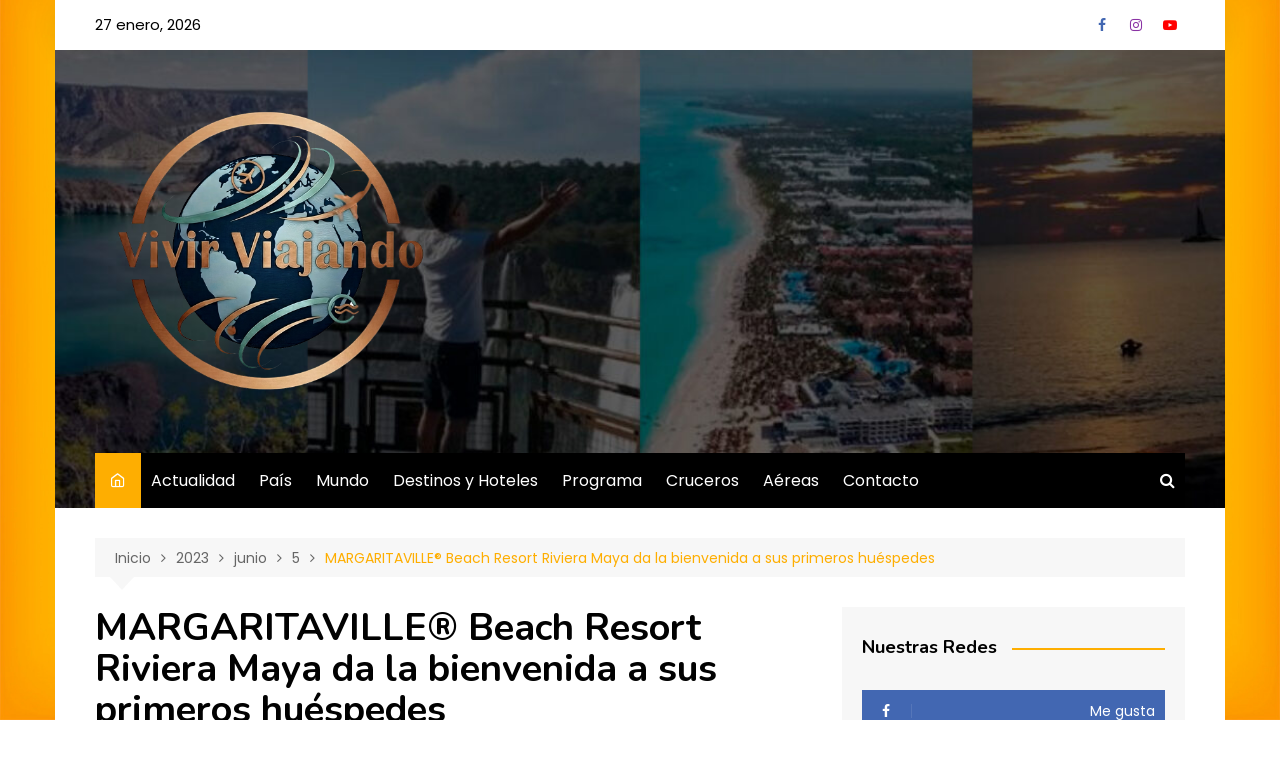

--- FILE ---
content_type: text/html; charset=UTF-8
request_url: https://vivirviajando.com.ar/blog/2023/06/05/margaritaville-beach-resort-riviera-maya-da-la-bienvenida-a-sus-primeros-huespedes/
body_size: 12862
content:
		<!doctype html>
		<html lang="es">
	 	<head>
		<meta charset="UTF-8">
		<meta name="viewport" content="width=device-width, initial-scale=1">
		<link rel="profile" href="http://gmpg.org/xfn/11">
		<title>MARGARITAVILLE® Beach Resort Riviera Maya da la bienvenida a sus primeros huéspedes &#8211; ViVir Viajando</title>
<meta name='robots' content='max-image-preview:large' />
<link rel='dns-prefetch' href='//fonts.googleapis.com' />
<link rel='dns-prefetch' href='//s.w.org' />
<link rel="alternate" type="application/rss+xml" title="ViVir Viajando &raquo; Feed" href="https://vivirviajando.com.ar/feed/" />
<link rel="alternate" type="application/rss+xml" title="ViVir Viajando &raquo; Feed de los comentarios" href="https://vivirviajando.com.ar/comments/feed/" />
<link rel="alternate" type="application/rss+xml" title="ViVir Viajando &raquo; Comentario MARGARITAVILLE® Beach Resort Riviera Maya da la bienvenida a sus primeros huéspedes del feed" href="https://vivirviajando.com.ar/blog/2023/06/05/margaritaville-beach-resort-riviera-maya-da-la-bienvenida-a-sus-primeros-huespedes/feed/" />
<script type="text/javascript">
window._wpemojiSettings = {"baseUrl":"https:\/\/s.w.org\/images\/core\/emoji\/14.0.0\/72x72\/","ext":".png","svgUrl":"https:\/\/s.w.org\/images\/core\/emoji\/14.0.0\/svg\/","svgExt":".svg","source":{"concatemoji":"https:\/\/vivirviajando.com.ar\/wp-includes\/js\/wp-emoji-release.min.js?ver=6.0.2"}};
/*! This file is auto-generated */
!function(e,a,t){var n,r,o,i=a.createElement("canvas"),p=i.getContext&&i.getContext("2d");function s(e,t){var a=String.fromCharCode,e=(p.clearRect(0,0,i.width,i.height),p.fillText(a.apply(this,e),0,0),i.toDataURL());return p.clearRect(0,0,i.width,i.height),p.fillText(a.apply(this,t),0,0),e===i.toDataURL()}function c(e){var t=a.createElement("script");t.src=e,t.defer=t.type="text/javascript",a.getElementsByTagName("head")[0].appendChild(t)}for(o=Array("flag","emoji"),t.supports={everything:!0,everythingExceptFlag:!0},r=0;r<o.length;r++)t.supports[o[r]]=function(e){if(!p||!p.fillText)return!1;switch(p.textBaseline="top",p.font="600 32px Arial",e){case"flag":return s([127987,65039,8205,9895,65039],[127987,65039,8203,9895,65039])?!1:!s([55356,56826,55356,56819],[55356,56826,8203,55356,56819])&&!s([55356,57332,56128,56423,56128,56418,56128,56421,56128,56430,56128,56423,56128,56447],[55356,57332,8203,56128,56423,8203,56128,56418,8203,56128,56421,8203,56128,56430,8203,56128,56423,8203,56128,56447]);case"emoji":return!s([129777,127995,8205,129778,127999],[129777,127995,8203,129778,127999])}return!1}(o[r]),t.supports.everything=t.supports.everything&&t.supports[o[r]],"flag"!==o[r]&&(t.supports.everythingExceptFlag=t.supports.everythingExceptFlag&&t.supports[o[r]]);t.supports.everythingExceptFlag=t.supports.everythingExceptFlag&&!t.supports.flag,t.DOMReady=!1,t.readyCallback=function(){t.DOMReady=!0},t.supports.everything||(n=function(){t.readyCallback()},a.addEventListener?(a.addEventListener("DOMContentLoaded",n,!1),e.addEventListener("load",n,!1)):(e.attachEvent("onload",n),a.attachEvent("onreadystatechange",function(){"complete"===a.readyState&&t.readyCallback()})),(e=t.source||{}).concatemoji?c(e.concatemoji):e.wpemoji&&e.twemoji&&(c(e.twemoji),c(e.wpemoji)))}(window,document,window._wpemojiSettings);
</script>
<style type="text/css">
img.wp-smiley,
img.emoji {
	display: inline !important;
	border: none !important;
	box-shadow: none !important;
	height: 1em !important;
	width: 1em !important;
	margin: 0 0.07em !important;
	vertical-align: -0.1em !important;
	background: none !important;
	padding: 0 !important;
}
</style>
	<link rel='stylesheet' id='wp-block-library-css'  href='https://vivirviajando.com.ar/wp-includes/css/dist/block-library/style.min.css?ver=6.0.2' type='text/css' media='all' />
<style id='wp-block-library-theme-inline-css' type='text/css'>
.wp-block-audio figcaption{color:#555;font-size:13px;text-align:center}.is-dark-theme .wp-block-audio figcaption{color:hsla(0,0%,100%,.65)}.wp-block-code{border:1px solid #ccc;border-radius:4px;font-family:Menlo,Consolas,monaco,monospace;padding:.8em 1em}.wp-block-embed figcaption{color:#555;font-size:13px;text-align:center}.is-dark-theme .wp-block-embed figcaption{color:hsla(0,0%,100%,.65)}.blocks-gallery-caption{color:#555;font-size:13px;text-align:center}.is-dark-theme .blocks-gallery-caption{color:hsla(0,0%,100%,.65)}.wp-block-image figcaption{color:#555;font-size:13px;text-align:center}.is-dark-theme .wp-block-image figcaption{color:hsla(0,0%,100%,.65)}.wp-block-pullquote{border-top:4px solid;border-bottom:4px solid;margin-bottom:1.75em;color:currentColor}.wp-block-pullquote__citation,.wp-block-pullquote cite,.wp-block-pullquote footer{color:currentColor;text-transform:uppercase;font-size:.8125em;font-style:normal}.wp-block-quote{border-left:.25em solid;margin:0 0 1.75em;padding-left:1em}.wp-block-quote cite,.wp-block-quote footer{color:currentColor;font-size:.8125em;position:relative;font-style:normal}.wp-block-quote.has-text-align-right{border-left:none;border-right:.25em solid;padding-left:0;padding-right:1em}.wp-block-quote.has-text-align-center{border:none;padding-left:0}.wp-block-quote.is-large,.wp-block-quote.is-style-large,.wp-block-quote.is-style-plain{border:none}.wp-block-search .wp-block-search__label{font-weight:700}:where(.wp-block-group.has-background){padding:1.25em 2.375em}.wp-block-separator.has-css-opacity{opacity:.4}.wp-block-separator{border:none;border-bottom:2px solid;margin-left:auto;margin-right:auto}.wp-block-separator.has-alpha-channel-opacity{opacity:1}.wp-block-separator:not(.is-style-wide):not(.is-style-dots){width:100px}.wp-block-separator.has-background:not(.is-style-dots){border-bottom:none;height:1px}.wp-block-separator.has-background:not(.is-style-wide):not(.is-style-dots){height:2px}.wp-block-table thead{border-bottom:3px solid}.wp-block-table tfoot{border-top:3px solid}.wp-block-table td,.wp-block-table th{padding:.5em;border:1px solid;word-break:normal}.wp-block-table figcaption{color:#555;font-size:13px;text-align:center}.is-dark-theme .wp-block-table figcaption{color:hsla(0,0%,100%,.65)}.wp-block-video figcaption{color:#555;font-size:13px;text-align:center}.is-dark-theme .wp-block-video figcaption{color:hsla(0,0%,100%,.65)}.wp-block-template-part.has-background{padding:1.25em 2.375em;margin-top:0;margin-bottom:0}
</style>
<style id='global-styles-inline-css' type='text/css'>
body{--wp--preset--color--black: #000000;--wp--preset--color--cyan-bluish-gray: #abb8c3;--wp--preset--color--white: #ffffff;--wp--preset--color--pale-pink: #f78da7;--wp--preset--color--vivid-red: #cf2e2e;--wp--preset--color--luminous-vivid-orange: #ff6900;--wp--preset--color--luminous-vivid-amber: #fcb900;--wp--preset--color--light-green-cyan: #7bdcb5;--wp--preset--color--vivid-green-cyan: #00d084;--wp--preset--color--pale-cyan-blue: #8ed1fc;--wp--preset--color--vivid-cyan-blue: #0693e3;--wp--preset--color--vivid-purple: #9b51e0;--wp--preset--gradient--vivid-cyan-blue-to-vivid-purple: linear-gradient(135deg,rgba(6,147,227,1) 0%,rgb(155,81,224) 100%);--wp--preset--gradient--light-green-cyan-to-vivid-green-cyan: linear-gradient(135deg,rgb(122,220,180) 0%,rgb(0,208,130) 100%);--wp--preset--gradient--luminous-vivid-amber-to-luminous-vivid-orange: linear-gradient(135deg,rgba(252,185,0,1) 0%,rgba(255,105,0,1) 100%);--wp--preset--gradient--luminous-vivid-orange-to-vivid-red: linear-gradient(135deg,rgba(255,105,0,1) 0%,rgb(207,46,46) 100%);--wp--preset--gradient--very-light-gray-to-cyan-bluish-gray: linear-gradient(135deg,rgb(238,238,238) 0%,rgb(169,184,195) 100%);--wp--preset--gradient--cool-to-warm-spectrum: linear-gradient(135deg,rgb(74,234,220) 0%,rgb(151,120,209) 20%,rgb(207,42,186) 40%,rgb(238,44,130) 60%,rgb(251,105,98) 80%,rgb(254,248,76) 100%);--wp--preset--gradient--blush-light-purple: linear-gradient(135deg,rgb(255,206,236) 0%,rgb(152,150,240) 100%);--wp--preset--gradient--blush-bordeaux: linear-gradient(135deg,rgb(254,205,165) 0%,rgb(254,45,45) 50%,rgb(107,0,62) 100%);--wp--preset--gradient--luminous-dusk: linear-gradient(135deg,rgb(255,203,112) 0%,rgb(199,81,192) 50%,rgb(65,88,208) 100%);--wp--preset--gradient--pale-ocean: linear-gradient(135deg,rgb(255,245,203) 0%,rgb(182,227,212) 50%,rgb(51,167,181) 100%);--wp--preset--gradient--electric-grass: linear-gradient(135deg,rgb(202,248,128) 0%,rgb(113,206,126) 100%);--wp--preset--gradient--midnight: linear-gradient(135deg,rgb(2,3,129) 0%,rgb(40,116,252) 100%);--wp--preset--duotone--dark-grayscale: url('#wp-duotone-dark-grayscale');--wp--preset--duotone--grayscale: url('#wp-duotone-grayscale');--wp--preset--duotone--purple-yellow: url('#wp-duotone-purple-yellow');--wp--preset--duotone--blue-red: url('#wp-duotone-blue-red');--wp--preset--duotone--midnight: url('#wp-duotone-midnight');--wp--preset--duotone--magenta-yellow: url('#wp-duotone-magenta-yellow');--wp--preset--duotone--purple-green: url('#wp-duotone-purple-green');--wp--preset--duotone--blue-orange: url('#wp-duotone-blue-orange');--wp--preset--font-size--small: 16px;--wp--preset--font-size--medium: 28px;--wp--preset--font-size--large: 32px;--wp--preset--font-size--x-large: 42px;--wp--preset--font-size--larger: 38px;}.has-black-color{color: var(--wp--preset--color--black) !important;}.has-cyan-bluish-gray-color{color: var(--wp--preset--color--cyan-bluish-gray) !important;}.has-white-color{color: var(--wp--preset--color--white) !important;}.has-pale-pink-color{color: var(--wp--preset--color--pale-pink) !important;}.has-vivid-red-color{color: var(--wp--preset--color--vivid-red) !important;}.has-luminous-vivid-orange-color{color: var(--wp--preset--color--luminous-vivid-orange) !important;}.has-luminous-vivid-amber-color{color: var(--wp--preset--color--luminous-vivid-amber) !important;}.has-light-green-cyan-color{color: var(--wp--preset--color--light-green-cyan) !important;}.has-vivid-green-cyan-color{color: var(--wp--preset--color--vivid-green-cyan) !important;}.has-pale-cyan-blue-color{color: var(--wp--preset--color--pale-cyan-blue) !important;}.has-vivid-cyan-blue-color{color: var(--wp--preset--color--vivid-cyan-blue) !important;}.has-vivid-purple-color{color: var(--wp--preset--color--vivid-purple) !important;}.has-black-background-color{background-color: var(--wp--preset--color--black) !important;}.has-cyan-bluish-gray-background-color{background-color: var(--wp--preset--color--cyan-bluish-gray) !important;}.has-white-background-color{background-color: var(--wp--preset--color--white) !important;}.has-pale-pink-background-color{background-color: var(--wp--preset--color--pale-pink) !important;}.has-vivid-red-background-color{background-color: var(--wp--preset--color--vivid-red) !important;}.has-luminous-vivid-orange-background-color{background-color: var(--wp--preset--color--luminous-vivid-orange) !important;}.has-luminous-vivid-amber-background-color{background-color: var(--wp--preset--color--luminous-vivid-amber) !important;}.has-light-green-cyan-background-color{background-color: var(--wp--preset--color--light-green-cyan) !important;}.has-vivid-green-cyan-background-color{background-color: var(--wp--preset--color--vivid-green-cyan) !important;}.has-pale-cyan-blue-background-color{background-color: var(--wp--preset--color--pale-cyan-blue) !important;}.has-vivid-cyan-blue-background-color{background-color: var(--wp--preset--color--vivid-cyan-blue) !important;}.has-vivid-purple-background-color{background-color: var(--wp--preset--color--vivid-purple) !important;}.has-black-border-color{border-color: var(--wp--preset--color--black) !important;}.has-cyan-bluish-gray-border-color{border-color: var(--wp--preset--color--cyan-bluish-gray) !important;}.has-white-border-color{border-color: var(--wp--preset--color--white) !important;}.has-pale-pink-border-color{border-color: var(--wp--preset--color--pale-pink) !important;}.has-vivid-red-border-color{border-color: var(--wp--preset--color--vivid-red) !important;}.has-luminous-vivid-orange-border-color{border-color: var(--wp--preset--color--luminous-vivid-orange) !important;}.has-luminous-vivid-amber-border-color{border-color: var(--wp--preset--color--luminous-vivid-amber) !important;}.has-light-green-cyan-border-color{border-color: var(--wp--preset--color--light-green-cyan) !important;}.has-vivid-green-cyan-border-color{border-color: var(--wp--preset--color--vivid-green-cyan) !important;}.has-pale-cyan-blue-border-color{border-color: var(--wp--preset--color--pale-cyan-blue) !important;}.has-vivid-cyan-blue-border-color{border-color: var(--wp--preset--color--vivid-cyan-blue) !important;}.has-vivid-purple-border-color{border-color: var(--wp--preset--color--vivid-purple) !important;}.has-vivid-cyan-blue-to-vivid-purple-gradient-background{background: var(--wp--preset--gradient--vivid-cyan-blue-to-vivid-purple) !important;}.has-light-green-cyan-to-vivid-green-cyan-gradient-background{background: var(--wp--preset--gradient--light-green-cyan-to-vivid-green-cyan) !important;}.has-luminous-vivid-amber-to-luminous-vivid-orange-gradient-background{background: var(--wp--preset--gradient--luminous-vivid-amber-to-luminous-vivid-orange) !important;}.has-luminous-vivid-orange-to-vivid-red-gradient-background{background: var(--wp--preset--gradient--luminous-vivid-orange-to-vivid-red) !important;}.has-very-light-gray-to-cyan-bluish-gray-gradient-background{background: var(--wp--preset--gradient--very-light-gray-to-cyan-bluish-gray) !important;}.has-cool-to-warm-spectrum-gradient-background{background: var(--wp--preset--gradient--cool-to-warm-spectrum) !important;}.has-blush-light-purple-gradient-background{background: var(--wp--preset--gradient--blush-light-purple) !important;}.has-blush-bordeaux-gradient-background{background: var(--wp--preset--gradient--blush-bordeaux) !important;}.has-luminous-dusk-gradient-background{background: var(--wp--preset--gradient--luminous-dusk) !important;}.has-pale-ocean-gradient-background{background: var(--wp--preset--gradient--pale-ocean) !important;}.has-electric-grass-gradient-background{background: var(--wp--preset--gradient--electric-grass) !important;}.has-midnight-gradient-background{background: var(--wp--preset--gradient--midnight) !important;}.has-small-font-size{font-size: var(--wp--preset--font-size--small) !important;}.has-medium-font-size{font-size: var(--wp--preset--font-size--medium) !important;}.has-large-font-size{font-size: var(--wp--preset--font-size--large) !important;}.has-x-large-font-size{font-size: var(--wp--preset--font-size--x-large) !important;}
</style>
<link rel='stylesheet' id='tiempo-css'  href='https://vivirviajando.com.ar/wp-content/plugins/tiempo/public/css/tiempo-public.css?ver=1.0.0' type='text/css' media='all' />
<link rel='stylesheet' id='widgetopts-styles-css'  href='https://vivirviajando.com.ar/wp-content/plugins/widget-options/assets/css/widget-options.css' type='text/css' media='all' />
<link rel='stylesheet' id='cream-magazine-style-css'  href='https://vivirviajando.com.ar/wp-content/themes/cream-magazine/style.css?ver=2.0.8' type='text/css' media='all' />
<link rel='stylesheet' id='cream-magazine-fonts-css'  href='https://fonts.googleapis.com/css?family=Nunito%3A400%2C400i%2C600%2C600i%2C700%2C700i%2C800%2C800i%7CPoppins%3A400%2C400i%2C500%2C500i%2C600%2C600i%2C700%2C700i&#038;subset=latin%2Clatin-ext&#038;ver=6.0.2' type='text/css' media='all' />
<link rel='stylesheet' id='cream-magazine-main-css'  href='https://vivirviajando.com.ar/wp-content/themes/cream-magazine/assets/dist/css/main.css?ver=2.0.8' type='text/css' media='all' />
<script type='text/javascript' src='https://vivirviajando.com.ar/wp-content/plugins/shortcode-for-current-date/dist/script.js?ver=6.0.2' id='shortcode-for-current-date-script-js'></script>
<script type='text/javascript' src='https://vivirviajando.com.ar/wp-includes/js/jquery/jquery.min.js?ver=3.6.0' id='jquery-core-js'></script>
<script type='text/javascript' src='https://vivirviajando.com.ar/wp-includes/js/jquery/jquery-migrate.min.js?ver=3.3.2' id='jquery-migrate-js'></script>
<script type='text/javascript' src='https://vivirviajando.com.ar/wp-content/plugins/tiempo/public/js/tiempo-public.js?ver=1.0.0' id='tiempo-js'></script>
<link rel="https://api.w.org/" href="https://vivirviajando.com.ar/wp-json/" /><link rel="alternate" type="application/json" href="https://vivirviajando.com.ar/wp-json/wp/v2/posts/4402" /><link rel="EditURI" type="application/rsd+xml" title="RSD" href="https://vivirviajando.com.ar/xmlrpc.php?rsd" />
<link rel="wlwmanifest" type="application/wlwmanifest+xml" href="https://vivirviajando.com.ar/wp-includes/wlwmanifest.xml" /> 
<meta name="generator" content="WordPress 6.0.2" />
<link rel="canonical" href="https://vivirviajando.com.ar/blog/2023/06/05/margaritaville-beach-resort-riviera-maya-da-la-bienvenida-a-sus-primeros-huespedes/" />
<link rel='shortlink' href='https://vivirviajando.com.ar/?p=4402' />
<link rel="alternate" type="application/json+oembed" href="https://vivirviajando.com.ar/wp-json/oembed/1.0/embed?url=https%3A%2F%2Fvivirviajando.com.ar%2Fblog%2F2023%2F06%2F05%2Fmargaritaville-beach-resort-riviera-maya-da-la-bienvenida-a-sus-primeros-huespedes%2F" />
<link rel="alternate" type="text/xml+oembed" href="https://vivirviajando.com.ar/wp-json/oembed/1.0/embed?url=https%3A%2F%2Fvivirviajando.com.ar%2Fblog%2F2023%2F06%2F05%2Fmargaritaville-beach-resort-riviera-maya-da-la-bienvenida-a-sus-primeros-huespedes%2F&#038;format=xml" />
<!-- Analytics by WP Statistics v13.2.6 - https://wp-statistics.com/ -->
<link rel="pingback" href="https://vivirviajando.com.ar/xmlrpc.php">		<style>
							a:hover {

					text-decoration: none !important;
				}
								button,
				input[type="button"],
				input[type="reset"],
				input[type="submit"],
				.primary-navigation > ul > li.home-btn,
				.cm_header_lay_three .primary-navigation > ul > li.home-btn,
				.news_ticker_wrap .ticker_head,
				#toTop,
				.section-title h2::after,
				.sidebar-widget-area .widget .widget-title h2::after,
				.footer-widget-container .widget .widget-title h2::after,
				#comments div#respond h3#reply-title::after,
				#comments h2.comments-title:after,
				.post_tags a,
				.owl-carousel .owl-nav button.owl-prev, 
				.owl-carousel .owl-nav button.owl-next,
				.cm_author_widget .author-detail-link a,
				.error_foot form input[type="submit"], 
				.widget_search form input[type="submit"],
				.header-search-container input[type="submit"],
				.trending_widget_carousel .owl-dots button.owl-dot,
				.pagination .page-numbers.current,
				.post-navigation .nav-links .nav-previous a, 
				.post-navigation .nav-links .nav-next a,
				#comments form input[type="submit"],
				footer .widget.widget_search form input[type="submit"]:hover,
				.widget_product_search .woocommerce-product-search button[type="submit"],
				.woocommerce ul.products li.product .button,
				.woocommerce .woocommerce-pagination ul.page-numbers li span.current,
				.woocommerce .product div.summary .cart button.single_add_to_cart_button,
				.woocommerce .product div.woocommerce-tabs div.panel #reviews #review_form_wrapper .comment-form p.form-submit .submit,
				.woocommerce .product section.related > h2::after,
				.woocommerce .cart .button:hover, 
				.woocommerce .cart .button:focus, 
				.woocommerce .cart input.button:hover, 
				.woocommerce .cart input.button:focus, 
				.woocommerce #respond input#submit:hover, 
				.woocommerce #respond input#submit:focus, 
				.woocommerce button.button:hover, 
				.woocommerce button.button:focus, 
				.woocommerce input.button:hover, 
				.woocommerce input.button:focus,
				.woocommerce #respond input#submit.alt:hover, 
				.woocommerce a.button.alt:hover, 
				.woocommerce button.button.alt:hover, 
				.woocommerce input.button.alt:hover,
				.woocommerce a.remove:hover,
				.woocommerce-account .woocommerce-MyAccount-navigation ul li.is-active a,
				.woocommerce a.button:hover, 
				.woocommerce a.button:focus,
				.widget_product_tag_cloud .tagcloud a:hover, 
				.widget_product_tag_cloud .tagcloud a:focus,
				.woocommerce .widget_price_filter .price_slider_wrapper .ui-slider .ui-slider-handle,
				.error_page_top_portion,
				.primary-navigation ul li a span.menu-item-description {

					background-color: #feae01;
				}
				

				a:hover,
				.post_title h2 a:hover,
				.post_title h2 a:focus,
				.post_meta li a:hover,
				.post_meta li a:focus,
				ul.social-icons li a[href*=".com"]:hover::before,
				.ticker_carousel .owl-nav button.owl-prev i, 
				.ticker_carousel .owl-nav button.owl-next i,
				.news_ticker_wrap .ticker_items .item a:hover,
				.news_ticker_wrap .ticker_items .item a:focus,
				.cm_banner .post_title h2 a:hover,
				.cm_banner .post_meta li a:hover,
				.cm_middle_post_widget_one .post_title h2 a:hover, 
				.cm_middle_post_widget_one .post_meta li a:hover,
				.cm_middle_post_widget_three .post_thumb .post-holder a:hover,
				.cm_middle_post_widget_three .post_thumb .post-holder a:focus,
				.cm_middle_post_widget_six .middle_widget_six_carousel .item .card .card_content a:hover, 
				.cm_middle_post_widget_six .middle_widget_six_carousel .item .card .card_content a:focus,
				.cm_post_widget_twelve .card .post-holder a:hover, 
				.cm_post_widget_twelve .card .post-holder a:focus,
				.cm_post_widget_seven .card .card_content a:hover, 
				.cm_post_widget_seven .card .card_content a:focus,
				.copyright_section a:hover,
				.footer_nav ul li a:hover,
				.breadcrumb ul li:last-child span,
				.pagination .page-numbers:hover,
				#comments ol.comment-list li article footer.comment-meta .comment-metadata span.edit-link a:hover,
				#comments ol.comment-list li article .reply a:hover,
				.social-share ul li a:hover,
				ul.social-icons li a:hover,
				ul.social-icons li a:focus,
				.woocommerce ul.products li.product a:hover,
				.woocommerce ul.products li.product .price,
				.woocommerce .woocommerce-pagination ul.page-numbers li a.page-numbers:hover,
				.woocommerce div.product p.price, 
				.woocommerce div.product span.price,
				.video_section .video_details .post_title h2 a:hover,
				.primary-navigation.dark li a:hover,
				footer .footer_inner a:hover,
				.footer-widget-container ul.post_meta li:hover span, 
				.footer-widget-container ul.post_meta li:hover a,
				ul.post_meta li a:hover,
				.cm-post-widget-two .big-card .post-holder .post_title h2 a:hover,
				.cm-post-widget-two .big-card .post_meta li a:hover,
				.copyright_section .copyrights a,
				.breadcrumb ul li a:hover, 
				.breadcrumb ul li a:hover span {

					color: #feae01;
				}
				
				.ticker_carousel .owl-nav button.owl-prev, 
				.ticker_carousel .owl-nav button.owl-next,
				.error_foot form input[type="submit"], 
				.widget_search form input[type="submit"],
				.pagination .page-numbers:hover,
				#comments form input[type="submit"],
				.social-share ul li a:hover,
				.header-search-container .search-form-entry,
				.widget_product_search .woocommerce-product-search button[type="submit"],
				.woocommerce .woocommerce-pagination ul.page-numbers li span.current,
				.woocommerce .woocommerce-pagination ul.page-numbers li a.page-numbers:hover,
				.woocommerce a.remove:hover,
				.ticker_carousel .owl-nav button.owl-prev:hover, 
				.ticker_carousel .owl-nav button.owl-next:hover,
				footer .widget.widget_search form input[type="submit"]:hover,
				.trending_widget_carousel .owl-dots button.owl-dot,
				.the_content blockquote,
				.widget_tag_cloud .tagcloud a:hover {

					border-color: #feae01;
				}
								header .mask {
					background-color: rgba(0,0,0,0.65);
				}
								header.cm-header-style-one {

					background-image: url(https://vivirviajando.com.ar/wp-content/uploads/2021/09/cropped-fotos_back4-1.jpg);
				}
								.site-description {

					color: #000000;
				}
								body {

					font-family: Poppins;
				}
								h1, 
				h2, 
				h3, 
				h4, 
				h5, 
				h6, 
				.site-title {

					font-family: Nunito;
				}
									.entry_cats ul.post-categories li a {

						background-color: #feae01;
					}
										.entry_cats ul.post-categories li a {

						color: #000000;
					}
										.entry_cats ul.post-categories li a:hover {

						background-color: #010101;
					}
										.entry_cats ul.post-categories li a:hover {

						color: #ffffff;
					}
					
				.the_content a,
				.the_content a {

					color: #feae01;
				}
								.the_content a:hover,
				.the_content a:hover {

					color: #636363;
				}
						</style>
		<style type="text/css" id="custom-background-css">
body.custom-background { background-image: url("https://vivirviajando.com.ar/wp-content/uploads/2021/09/background.jpg"); background-position: center center; background-size: cover; background-repeat: no-repeat; background-attachment: fixed; }
</style>
	<link rel="icon" href="https://vivirviajando.com.ar/wp-content/uploads/2025/11/cropped-Logo-2025-sin-fondo-1-32x32.png" sizes="32x32" />
<link rel="icon" href="https://vivirviajando.com.ar/wp-content/uploads/2025/11/cropped-Logo-2025-sin-fondo-1-192x192.png" sizes="192x192" />
<link rel="apple-touch-icon" href="https://vivirviajando.com.ar/wp-content/uploads/2025/11/cropped-Logo-2025-sin-fondo-1-180x180.png" />
<meta name="msapplication-TileImage" content="https://vivirviajando.com.ar/wp-content/uploads/2025/11/cropped-Logo-2025-sin-fondo-1-270x270.png" />
	</head>
 	 		<body class="post-template-default single single-post postid-4402 single-format-standard custom-background wp-custom-logo wp-embed-responsive right-sidebar boxed">
            <svg xmlns="http://www.w3.org/2000/svg" viewBox="0 0 0 0" width="0" height="0" focusable="false" role="none" style="visibility: hidden; position: absolute; left: -9999px; overflow: hidden;" ><defs><filter id="wp-duotone-dark-grayscale"><feColorMatrix color-interpolation-filters="sRGB" type="matrix" values=" .299 .587 .114 0 0 .299 .587 .114 0 0 .299 .587 .114 0 0 .299 .587 .114 0 0 " /><feComponentTransfer color-interpolation-filters="sRGB" ><feFuncR type="table" tableValues="0 0.49803921568627" /><feFuncG type="table" tableValues="0 0.49803921568627" /><feFuncB type="table" tableValues="0 0.49803921568627" /><feFuncA type="table" tableValues="1 1" /></feComponentTransfer><feComposite in2="SourceGraphic" operator="in" /></filter></defs></svg><svg xmlns="http://www.w3.org/2000/svg" viewBox="0 0 0 0" width="0" height="0" focusable="false" role="none" style="visibility: hidden; position: absolute; left: -9999px; overflow: hidden;" ><defs><filter id="wp-duotone-grayscale"><feColorMatrix color-interpolation-filters="sRGB" type="matrix" values=" .299 .587 .114 0 0 .299 .587 .114 0 0 .299 .587 .114 0 0 .299 .587 .114 0 0 " /><feComponentTransfer color-interpolation-filters="sRGB" ><feFuncR type="table" tableValues="0 1" /><feFuncG type="table" tableValues="0 1" /><feFuncB type="table" tableValues="0 1" /><feFuncA type="table" tableValues="1 1" /></feComponentTransfer><feComposite in2="SourceGraphic" operator="in" /></filter></defs></svg><svg xmlns="http://www.w3.org/2000/svg" viewBox="0 0 0 0" width="0" height="0" focusable="false" role="none" style="visibility: hidden; position: absolute; left: -9999px; overflow: hidden;" ><defs><filter id="wp-duotone-purple-yellow"><feColorMatrix color-interpolation-filters="sRGB" type="matrix" values=" .299 .587 .114 0 0 .299 .587 .114 0 0 .299 .587 .114 0 0 .299 .587 .114 0 0 " /><feComponentTransfer color-interpolation-filters="sRGB" ><feFuncR type="table" tableValues="0.54901960784314 0.98823529411765" /><feFuncG type="table" tableValues="0 1" /><feFuncB type="table" tableValues="0.71764705882353 0.25490196078431" /><feFuncA type="table" tableValues="1 1" /></feComponentTransfer><feComposite in2="SourceGraphic" operator="in" /></filter></defs></svg><svg xmlns="http://www.w3.org/2000/svg" viewBox="0 0 0 0" width="0" height="0" focusable="false" role="none" style="visibility: hidden; position: absolute; left: -9999px; overflow: hidden;" ><defs><filter id="wp-duotone-blue-red"><feColorMatrix color-interpolation-filters="sRGB" type="matrix" values=" .299 .587 .114 0 0 .299 .587 .114 0 0 .299 .587 .114 0 0 .299 .587 .114 0 0 " /><feComponentTransfer color-interpolation-filters="sRGB" ><feFuncR type="table" tableValues="0 1" /><feFuncG type="table" tableValues="0 0.27843137254902" /><feFuncB type="table" tableValues="0.5921568627451 0.27843137254902" /><feFuncA type="table" tableValues="1 1" /></feComponentTransfer><feComposite in2="SourceGraphic" operator="in" /></filter></defs></svg><svg xmlns="http://www.w3.org/2000/svg" viewBox="0 0 0 0" width="0" height="0" focusable="false" role="none" style="visibility: hidden; position: absolute; left: -9999px; overflow: hidden;" ><defs><filter id="wp-duotone-midnight"><feColorMatrix color-interpolation-filters="sRGB" type="matrix" values=" .299 .587 .114 0 0 .299 .587 .114 0 0 .299 .587 .114 0 0 .299 .587 .114 0 0 " /><feComponentTransfer color-interpolation-filters="sRGB" ><feFuncR type="table" tableValues="0 0" /><feFuncG type="table" tableValues="0 0.64705882352941" /><feFuncB type="table" tableValues="0 1" /><feFuncA type="table" tableValues="1 1" /></feComponentTransfer><feComposite in2="SourceGraphic" operator="in" /></filter></defs></svg><svg xmlns="http://www.w3.org/2000/svg" viewBox="0 0 0 0" width="0" height="0" focusable="false" role="none" style="visibility: hidden; position: absolute; left: -9999px; overflow: hidden;" ><defs><filter id="wp-duotone-magenta-yellow"><feColorMatrix color-interpolation-filters="sRGB" type="matrix" values=" .299 .587 .114 0 0 .299 .587 .114 0 0 .299 .587 .114 0 0 .299 .587 .114 0 0 " /><feComponentTransfer color-interpolation-filters="sRGB" ><feFuncR type="table" tableValues="0.78039215686275 1" /><feFuncG type="table" tableValues="0 0.94901960784314" /><feFuncB type="table" tableValues="0.35294117647059 0.47058823529412" /><feFuncA type="table" tableValues="1 1" /></feComponentTransfer><feComposite in2="SourceGraphic" operator="in" /></filter></defs></svg><svg xmlns="http://www.w3.org/2000/svg" viewBox="0 0 0 0" width="0" height="0" focusable="false" role="none" style="visibility: hidden; position: absolute; left: -9999px; overflow: hidden;" ><defs><filter id="wp-duotone-purple-green"><feColorMatrix color-interpolation-filters="sRGB" type="matrix" values=" .299 .587 .114 0 0 .299 .587 .114 0 0 .299 .587 .114 0 0 .299 .587 .114 0 0 " /><feComponentTransfer color-interpolation-filters="sRGB" ><feFuncR type="table" tableValues="0.65098039215686 0.40392156862745" /><feFuncG type="table" tableValues="0 1" /><feFuncB type="table" tableValues="0.44705882352941 0.4" /><feFuncA type="table" tableValues="1 1" /></feComponentTransfer><feComposite in2="SourceGraphic" operator="in" /></filter></defs></svg><svg xmlns="http://www.w3.org/2000/svg" viewBox="0 0 0 0" width="0" height="0" focusable="false" role="none" style="visibility: hidden; position: absolute; left: -9999px; overflow: hidden;" ><defs><filter id="wp-duotone-blue-orange"><feColorMatrix color-interpolation-filters="sRGB" type="matrix" values=" .299 .587 .114 0 0 .299 .587 .114 0 0 .299 .587 .114 0 0 .299 .587 .114 0 0 " /><feComponentTransfer color-interpolation-filters="sRGB" ><feFuncR type="table" tableValues="0.098039215686275 1" /><feFuncG type="table" tableValues="0 0.66274509803922" /><feFuncB type="table" tableValues="0.84705882352941 0.41960784313725" /><feFuncA type="table" tableValues="1 1" /></feComponentTransfer><feComposite in2="SourceGraphic" operator="in" /></filter></defs></svg>            <a class="skip-link screen-reader-text" href="#content">Saltar al contenido</a>
         		<div class="page-wrapper">
 	<header class="general-header cm-header-style-one">
            <div class="top-header">
            <div class="cm-container">
                <div class="row">
                    <div class="cm-col-lg-8 cm-col-md-7 cm-col-12">
                        <div class="top-header-left">
                            <ul id="menu-top" class="menu"><li id="menu-item-228" class="menu-item menu-item-type-custom menu-item-object-custom menu-item-228"><a href="#">27 enero, 2026</a></li>
</ul>                        </div><!-- .top-header-left -->
                    </div><!-- col -->
                    <div class="cm-col-lg-4 cm-col-md-5 cm-col-12">
                        <div class="top-header-social-links">
                             		<ul class="social-icons">
 			 				<li><a href="https://www.facebook.com/vivirviajandotv" target="_blank">Facebook</a></li>
 				       
            	<li><a href="https://www.instagram.com/vv_vivirviajando/" target="_blank">Instagram</a></li>
            	       
            	<li><a href="https://www.youtube.com/channel/UCRvab9QBt8gSmWuLE312wQg" target="_blank">YouTube</a></li>
            	       
        </ul>
 		                        </div><!-- .top-header-social-links -->
                    </div><!-- .col -->
                </div><!-- .row -->
            </div><!-- .cm-container -->
        </div><!-- .top-header -->
        <div class="cm-container">
        <div class="logo-container">
            <div class="row align-items-center">
                <div class="cm-col-lg-4 cm-col-12">
                     		<div class="logo">
 			<a href="https://vivirviajando.com.ar/" class="custom-logo-link" rel="home"><img width="1080" height="1080" src="https://vivirviajando.com.ar/wp-content/uploads/2025/11/cropped-Logo-2025-sin-fondo.png" class="custom-logo" alt="ViVir Viajando" srcset="https://vivirviajando.com.ar/wp-content/uploads/2025/11/cropped-Logo-2025-sin-fondo.png 1080w, https://vivirviajando.com.ar/wp-content/uploads/2025/11/cropped-Logo-2025-sin-fondo-300x300.png 300w, https://vivirviajando.com.ar/wp-content/uploads/2025/11/cropped-Logo-2025-sin-fondo-1024x1024.png 1024w, https://vivirviajando.com.ar/wp-content/uploads/2025/11/cropped-Logo-2025-sin-fondo-150x150.png 150w, https://vivirviajando.com.ar/wp-content/uploads/2025/11/cropped-Logo-2025-sin-fondo-768x768.png 768w" sizes="(max-width: 1080px) 100vw, 1080px" /></a>        </div><!-- .logo -->
 		                </div><!-- .col -->
                            </div><!-- .row -->
        </div><!-- .logo-container -->
        <nav class="main-navigation">
            <div id="main-nav" class="primary-navigation">
                <ul id="menu-menu-principal" class=""><li class="home-btn"><a href="https://vivirviajando.com.ar/"><i class="feather icon-home" aria-hidden="true"></i></a></li><li id="menu-item-34" class="menu-item menu-item-type-taxonomy menu-item-object-category menu-item-34"><a href="https://vivirviajando.com.ar/blog/category/actualidad/">Actualidad</a></li>
<li id="menu-item-35" class="menu-item menu-item-type-taxonomy menu-item-object-category menu-item-35"><a href="https://vivirviajando.com.ar/blog/category/pais/">País</a></li>
<li id="menu-item-36" class="menu-item menu-item-type-taxonomy menu-item-object-category menu-item-36"><a href="https://vivirviajando.com.ar/blog/category/mundo/">Mundo</a></li>
<li id="menu-item-37" class="menu-item menu-item-type-taxonomy menu-item-object-category current-post-ancestor current-menu-parent current-post-parent menu-item-37"><a href="https://vivirviajando.com.ar/blog/category/destinos-hoteles/">Destinos y Hoteles</a></li>
<li id="menu-item-38" class="menu-item menu-item-type-taxonomy menu-item-object-category menu-item-38"><a href="https://vivirviajando.com.ar/blog/category/programa/">Programa</a></li>
<li id="menu-item-172" class="menu-item menu-item-type-taxonomy menu-item-object-category menu-item-172"><a href="https://vivirviajando.com.ar/blog/category/cruceros/">Cruceros</a></li>
<li id="menu-item-325" class="menu-item menu-item-type-taxonomy menu-item-object-category menu-item-325"><a href="https://vivirviajando.com.ar/blog/category/aereas/">Aéreas</a></li>
<li id="menu-item-219" class="menu-item menu-item-type-post_type menu-item-object-page menu-item-219"><a href="https://vivirviajando.com.ar/contacto/">Contacto</a></li>
</ul>            </div><!-- .primary-navigation -->
            <div class="header-search-container">
                <div class="search-form-entry">
                    <form role="search" class="cm-search-form" method="get" action="https://vivirviajando.com.ar/"><input type="search" name="s" placeholder="Escribe aquí" value"" ><button type="submit" class="cm-submit-btn"><i class="feather icon-search"></i></button></form>                </div><!-- // search-form-entry -->
            </div><!-- .search-container -->
        </nav><!-- .main-navigation -->
    </div><!-- .cm-container -->
</header><!-- .general-header --> 		<div id="content" class="site-content">
		    <div class="cm-container">
        <div class="inner-page-wrapper">
            <div id="primary" class="content-area">
                <main id="main" class="site-main">
                    <div class="cm_post_page_lay_wrap">
                         			<div class="breadcrumb">
	            <nav role="navigation" aria-label="Migas de pan" class="breadcrumb-trail breadcrumbs" itemprop="breadcrumb"><ul class="trail-items" itemscope itemtype="http://schema.org/BreadcrumbList"><meta name="numberOfItems" content="5" /><meta name="itemListOrder" content="Ascending" /><li itemprop="itemListElement" itemscope itemtype="http://schema.org/ListItem" class="trail-item trail-begin"><a href="https://vivirviajando.com.ar/" rel="home" itemprop="item"><span itemprop="name">Inicio</span></a><meta itemprop="position" content="1" /></li><li itemprop="itemListElement" itemscope itemtype="http://schema.org/ListItem" class="trail-item"><a href="https://vivirviajando.com.ar/blog/2023/" itemprop="item"><span itemprop="name">2023</span></a><meta itemprop="position" content="2" /></li><li itemprop="itemListElement" itemscope itemtype="http://schema.org/ListItem" class="trail-item"><a href="https://vivirviajando.com.ar/blog/2023/06/" itemprop="item"><span itemprop="name">junio</span></a><meta itemprop="position" content="3" /></li><li itemprop="itemListElement" itemscope itemtype="http://schema.org/ListItem" class="trail-item"><a href="https://vivirviajando.com.ar/blog/2023/06/05/" itemprop="item"><span itemprop="name">5</span></a><meta itemprop="position" content="4" /></li><li itemprop="itemListElement" itemscope itemtype="http://schema.org/ListItem" class="trail-item trail-end"><a href="https://vivirviajando.com.ar/blog/2023/06/05/margaritaville-beach-resort-riviera-maya-da-la-bienvenida-a-sus-primeros-huespedes" itemprop="item"><span itemprop="name">MARGARITAVILLE® Beach Resort Riviera Maya da la bienvenida a sus primeros huéspedes</span></a><meta itemprop="position" content="5" /></li></ul></nav>	        </div><!-- .breadcrumb -->
 			                        <div class="single-container">
                            <div class="row">  
                                <div class="cm-col-lg-8 cm-col-12 sticky_portion">
                                    <div class="content-entry">
	<article id="post-4402" class="post-detail post-4402 post type-post status-publish format-standard has-post-thumbnail hentry category-destinos-hoteles tag-margaritaville-beach-resort-riviera-maya tag-mexico-2">
	    <div class="the_title">
	        <h1>MARGARITAVILLE® Beach Resort Riviera Maya da la bienvenida a sus primeros huéspedes</h1>
	    </div><!-- .the_title -->
	    			<div class="cm-post-meta">
				<ul class="post_meta">
									        	<li class="post_author">
				        		<a href="https://vivirviajando.com.ar/blog/author/admin/">vivirviajando</a>
				            </li><!-- .post_author -->
				        					            <li class="posted_date">
				            	<a href="https://vivirviajando.com.ar/blog/2023/06/05/margaritaville-beach-resort-riviera-maya-da-la-bienvenida-a-sus-primeros-huespedes/"><time class="entry-date published" datetime="2023-06-05T21:24:44-03:00">5 de junio de 2023</time></a>
				           	</li><!-- .posted_date -->
				           									<li class="entry_cats">
									<a href="https://vivirviajando.com.ar/blog/category/destinos-hoteles/" rel="category tag">Destinos y Hoteles</a>								</li><!-- .entry_cats -->
										        </ul><!-- .post_meta -->
		    </div><!-- .meta -->
				    				<div class="post_thumb">
					<figure>
					<img width="2560" height="2033" src="https://vivirviajando.com.ar/wp-content/uploads/2023/06/unnamed-2023-06-05T212351.642-scaled.jpg" class="attachment-full size-full wp-post-image" alt="MARGARITAVILLE® Beach Resort Riviera Maya da la bienvenida a sus primeros huéspedes" srcset="https://vivirviajando.com.ar/wp-content/uploads/2023/06/unnamed-2023-06-05T212351.642-scaled.jpg 2560w, https://vivirviajando.com.ar/wp-content/uploads/2023/06/unnamed-2023-06-05T212351.642-300x238.jpg 300w, https://vivirviajando.com.ar/wp-content/uploads/2023/06/unnamed-2023-06-05T212351.642-1024x813.jpg 1024w, https://vivirviajando.com.ar/wp-content/uploads/2023/06/unnamed-2023-06-05T212351.642-768x610.jpg 768w, https://vivirviajando.com.ar/wp-content/uploads/2023/06/unnamed-2023-06-05T212351.642-1536x1220.jpg 1536w, https://vivirviajando.com.ar/wp-content/uploads/2023/06/unnamed-2023-06-05T212351.642-2048x1626.jpg 2048w" sizes="(max-width: 2560px) 100vw, 2560px" />					</figure>
				</div>
					    <div class="the_content">
	    	
<p>Inspirado en el universo de la canción “Margaritaville” del compositor estadounidense Jimmy Buffet, Margaritaville® Beach Resort Riviera Maya, en México, abrió oficialmente sus puertas el 1 de junio, dando la bienvenida a los huéspedes al primer resort solo para adultos del portafolio de la marca. El resort invita a los huéspedes a un mundo lleno de características completamente nuevas, que incluyen la primera cervecería LandShark frente al mar, nuevas categorías de habitaciones y suites, nueve restaurantes y bares de clase mundial, un spa y lugares exclusivos para bodas y eventos que brindan la escapada perfecta para adultos.&nbsp;</p>



<p>&#8220;Estamos encantados de dar la bienvenida a nuestros primeros huéspedes al resort más nuevo de la colección Gourmet Inclusive® de Beach Resort&#8221;, expresó Frank Maduro, presidente de Premier Worldwide Marketing, representante de marketing y ventas globales de Karisma Hotels &amp; Resorts. &#8220;Margaritaville Beach Resort Riviera Maya ofrece lo último en escapadas solo para adultos, invitando a los huéspedes a disfrutar de una cena internacional de cinco estrellas, un servicio inigualable, amenidades de lujo, entretenimiento espectacular, vistas impresionantes y mucho más&#8221;.&nbsp;</p>



<p><strong>Alojamiento exquisito combinado con elegancia de playa</strong>&nbsp;</p>



<p>Las 355 suites de Margaritaville® Beach Resort Riviera Maya,&nbsp;ofrecen un alojamiento exquisito, que combina a la perfección con el estilo de playa chic. Cada suite cuenta con cómodas amenidades y la opción de conectarse a una habitación comunicada. La decoración inspirada en la playa y cuidadosamente seleccionada tiene en cuenta la atmósfera descontracturada de la región. Además, todas las suites tienen acceso a un balcón o terraza privada, amueblada y con impresionantes vistas al mar, las piscinas o los jardines del resort. Ya sea que elija una habitación Paradise con cama King o Queen, disfrute de la piscina privada de la suite Paradise de lujo, o del lujo total en nuestra suite Signature Coral Reefer de primer nivel, experimentará una estadía de cinco estrellas con 13 tipos de habitaciones al alcance de los huéspedes más exigentes.&nbsp;</p>



<p><strong>Cena con vista al paraíso</strong>&nbsp;</p>



<p>El nuevo desarrollo cuenta con cinco restaurantes espectaculares, con asientos al aire libre y una gran terraza que se abre directamente a la piscina. Para noches de citas únicas con comida auténtica del Viejo Mundo los huéspedes pueden optar por Frank &amp; Lola&#8217;s, o JWB Steakhouse para disfrutar de una experiencia clásica de asador con un toque contemporáneo.&nbsp;</p>



<p>El resort contará con dos nuevos e innovadores conceptos. El primero es &#8220;Far Side Of The World&#8221;, exclusivo de Karisma Hotels &amp; Resorts, que ofrece cocina inspirada en delicias de lugares lejanos de la región del Pacífico, con selecciones culinarias únicas, cabañas de bambú y vistas impresionantes. El segundo concepto es el &#8220;Salted Rim Margarita Bar &amp; Lounge&#8221;, donde los huéspedes pueden deleitarse con la elegancia caribeña y explorar selecciones auténticas y extensas de tequila y mezcal, lo que da como resultado una variedad de creaciones.&nbsp;</p>



<p><strong>Primera cervecería LandShark en México</strong>&nbsp;</p>



<p>Además de ser la primera cervecería de esta marca en México, LandShark también es la primera frente al mar. Se trata del lugar perfecto para disfrutar de diferentes tipos de carnes asadas y cervezas LandShark únicas elaboradas en el lugar, que ofrece muchos asientos al aire libre, incluidas dos terrazas con vista a las tranquilas aguas del Caribe. Además, los huéspedes pueden conocer al maestro cervecero, disfrutar de una degustación de cerveza, un menú de maridaje, música en vivo en la cervecería o actuaciones y eventos.&nbsp;</p>



<p>El ambiente seguirá vibrando día y noche con presentaciones de bandas locales junto a la piscina, fiestas dirigidas por DJ, clases de mixología, baile, desfiles de moda caribeña y mucho más. Además, los huéspedes pueden disfrutar de juegos como pickleball, cornhole, degustaciones de tequila y más para aprovechar al máximo cada momento en el resort.&nbsp;</p>



<p>Los huéspedes también pueden relajarse y descansar en el St. Somewhere Spa que cuenta con más de 900 metros cuadrados y una completa infraestructura con nueve salas de tratamiento y una variedad de servicios de spa de inspiración tropical diseñados para despertar los sentidos, fortalecer la circulación, calmar los nervios, mejorar la digestión y promover un metabolismo equilibrado con tratamientos personalizados, como un tonificante exfoliación corporal con Gingerita o una pedicura con Vodkatini de albahaca y sandía. El St. Somewhere Spa también incluye una suite para parejas y el moderno Fins Up!, un gimnasio de más de 185 metros cuadrados con terraza exterior.&nbsp;</p>



<p><strong>Experiencias y eventos de bodas de primer nivel</strong>&nbsp;</p>



<p>En Margaritaville® Beach Resort Riviera Maya, las parejas pueden intercambiar votos con los pies en la arena mientras brindan con cócteles en la mano. El resort ofrece una variedad de lugares con impresionantes vistas, perfectas para bodas de todos los estilos y tamaños. La terraza para bodas es la más grande de la región y de toda la cartera de resorts de Beach Resort. Además, el resort también ofrece paquetes de boda Island Overwater, donde los novios pueden intercambiar sus votos en una plataforma transparente con vista a la piscina, con las palmeras circundantes y la brisa marina complementando el ambiente romántico. También hay lujosos salones de baile con aproximadamente 500 metros cuadrados de espacio para reuniones, capacidad para 400 personas, y tres salas de descanso con vistas al Caribe mexicano.&nbsp;</p>
	    </div><!-- .the_content -->
	    					<div class="post_tags">
						<a href="https://vivirviajando.com.ar/blog/tag/margaritaville-beach-resort-riviera-maya/" rel="tag">Margaritaville Beach Resort Riviera Maya</a><a href="https://vivirviajando.com.ar/blog/tag/mexico-2/" rel="tag">Mexico</a>					</div><!-- .post_tags -->
						</article><!-- #post-4402 -->
</div><!-- .content-entry -->	<div class="author_box">
	    <div class="row no-gutters">
	        <div class="cm-col-lg-3 cm-col-md-2 cm-col-3">
	            <div class="author_thumb">
	            		            </div><!-- .author_thumb -->
	        </div><!-- .col -->
	        <div class="cm-col-lg-9 cm-col-md-10 cm-col-9">
	            <div class="author_details">
	                <div class="author_name">
	                    <h3>vivirviajando</h3>
	                </div><!-- .author_name -->
	                <div class="author_desc">
	                    	                </div><!-- .author_desc -->
	            </div><!-- .author_details -->
	        </div><!-- .col -->
	    </div><!-- .row -->
	</div><!-- .author_box -->
	
	<nav class="navigation post-navigation" aria-label="Entradas">
		<h2 class="screen-reader-text">Navegación de entradas</h2>
		<div class="nav-links"><div class="nav-previous"><a href="https://vivirviajando.com.ar/blog/2023/06/05/avianca-catalogada-como-una-de-las-mejores-aerolineas-en-latinoamerica-por-su-gestion-frente-al-cambio-climatico/" rel="prev">Anterior</a></div><div class="nav-next"><a href="https://vivirviajando.com.ar/blog/2023/06/05/el-concurso-de-hoteleria-sustentable-amplia-sus-fronteras-inicio-la-convocatoria-a-estudiantes-y-alojamientos-turisticos-de-argentina-paraguay-y-uruguay/" rel="next">Siguiente</a></div></div>
	</nav>    <section class="cm_related_post_container">
        <div class="section_inner">
        	            <div class="row">
            						<div class="cm-col-lg-6 cm-col-md-6 cm-col-12">
	                    <div class="card">
					       <div class="post_thumb">
						       		 	<a href="https://vivirviajando.com.ar/blog/2026/01/23/arte-ciencia-y-naturaleza-bajo-la-luz-de-madrid/">
	 		<figure class="imghover">
		 		<img width="800" height="450" src="https://vivirviajando.com.ar/wp-content/uploads/2026/01/CIBELES-30_03-MADRIDDESTINO-800x450.jpg" class="attachment-cream-magazine-thumbnail-2 size-cream-magazine-thumbnail-2 wp-post-image" alt="Arte, ciencia y naturaleza bajo la luz de Madrid" loading="lazy" />		 	</figure>
	 	</a>
							        </div><!-- .post_thumb.imghover -->
					        <div class="card_content">
				       								<div class="entry_cats">
						<ul class="post-categories">
	<li><a href="https://vivirviajando.com.ar/blog/category/destinos-hoteles/" rel="category tag">Destinos y Hoteles</a></li></ul>					</div><!-- .entry_cats -->
									                <div class="post_title">
				                    <h2><a href="https://vivirviajando.com.ar/blog/2026/01/23/arte-ciencia-y-naturaleza-bajo-la-luz-de-madrid/">Arte, ciencia y naturaleza bajo la luz de Madrid</a></h2>
				                </div><!-- .post_title -->
				                			<div class="cm-post-meta">
				<ul class="post_meta">
									        	<li class="post_author">
				        		<a href="https://vivirviajando.com.ar/blog/author/admin/">vivirviajando</a>
				            </li><!-- .post_author -->
				        					            <li class="posted_date">
				            	<a href="https://vivirviajando.com.ar/blog/2026/01/23/arte-ciencia-y-naturaleza-bajo-la-luz-de-madrid/"><time class="entry-date published" datetime="2026-01-23T14:47:36-03:00">23 de enero de 2026</time></a>
				           	</li><!-- .posted_date -->
				           			        </ul><!-- .post_meta -->
		    </div><!-- .meta -->
				 
					        </div><!-- .card_content -->
					    </div><!-- .card -->
	                </div><!-- .col -->
										<div class="cm-col-lg-6 cm-col-md-6 cm-col-12">
	                    <div class="card">
					       <div class="post_thumb">
						       		 	<a href="https://vivirviajando.com.ar/blog/2026/01/21/discover-boating-miami-international-boat-show-85a-edicion-anuncia-un-diseno-renovado/">
	 		<figure class="imghover">
		 		<img width="800" height="450" src="https://vivirviajando.com.ar/wp-content/uploads/2026/01/unnamed-2026-01-21T213500.147-800x450.jpg" class="attachment-cream-magazine-thumbnail-2 size-cream-magazine-thumbnail-2 wp-post-image" alt="DISCOVER BOATING® MIAMI INTERNATIONAL BOAT SHOW® 85ª EDICIÓN ANUNCIA UN DISEÑO RENOVADO" loading="lazy" />		 	</figure>
	 	</a>
							        </div><!-- .post_thumb.imghover -->
					        <div class="card_content">
				       								<div class="entry_cats">
						<ul class="post-categories">
	<li><a href="https://vivirviajando.com.ar/blog/category/destinos-hoteles/" rel="category tag">Destinos y Hoteles</a></li></ul>					</div><!-- .entry_cats -->
									                <div class="post_title">
				                    <h2><a href="https://vivirviajando.com.ar/blog/2026/01/21/discover-boating-miami-international-boat-show-85a-edicion-anuncia-un-diseno-renovado/">DISCOVER BOATING® MIAMI INTERNATIONAL BOAT SHOW® 85ª EDICIÓN ANUNCIA UN DISEÑO RENOVADO</a></h2>
				                </div><!-- .post_title -->
				                			<div class="cm-post-meta">
				<ul class="post_meta">
									        	<li class="post_author">
				        		<a href="https://vivirviajando.com.ar/blog/author/admin/">vivirviajando</a>
				            </li><!-- .post_author -->
				        					            <li class="posted_date">
				            	<a href="https://vivirviajando.com.ar/blog/2026/01/21/discover-boating-miami-international-boat-show-85a-edicion-anuncia-un-diseno-renovado/"><time class="entry-date published" datetime="2026-01-21T21:35:56-03:00">21 de enero de 2026</time></a>
				           	</li><!-- .posted_date -->
				           			        </ul><!-- .post_meta -->
		    </div><!-- .meta -->
				 
					        </div><!-- .card_content -->
					    </div><!-- .card -->
	                </div><!-- .col -->
										<div class="cm-col-lg-6 cm-col-md-6 cm-col-12">
	                    <div class="card">
					       <div class="post_thumb">
						       		 	<a href="https://vivirviajando.com.ar/blog/2026/01/21/descubra-la-isla-caribena-que-adoran-las-celebridades/">
	 		<figure class="imghover">
		 		<img width="800" height="450" src="https://vivirviajando.com.ar/wp-content/uploads/2026/01/unnamed-2026-01-21T213102.440-800x450.jpg" class="attachment-cream-magazine-thumbnail-2 size-cream-magazine-thumbnail-2 wp-post-image" alt="Descubra la isla caribeña que adoran las celebridades   " loading="lazy" />		 	</figure>
	 	</a>
							        </div><!-- .post_thumb.imghover -->
					        <div class="card_content">
				       								<div class="entry_cats">
						<ul class="post-categories">
	<li><a href="https://vivirviajando.com.ar/blog/category/destinos-hoteles/" rel="category tag">Destinos y Hoteles</a></li></ul>					</div><!-- .entry_cats -->
									                <div class="post_title">
				                    <h2><a href="https://vivirviajando.com.ar/blog/2026/01/21/descubra-la-isla-caribena-que-adoran-las-celebridades/">Descubra la isla caribeña que adoran las celebridades   </a></h2>
				                </div><!-- .post_title -->
				                			<div class="cm-post-meta">
				<ul class="post_meta">
									        	<li class="post_author">
				        		<a href="https://vivirviajando.com.ar/blog/author/admin/">vivirviajando</a>
				            </li><!-- .post_author -->
				        					            <li class="posted_date">
				            	<a href="https://vivirviajando.com.ar/blog/2026/01/21/descubra-la-isla-caribena-que-adoran-las-celebridades/"><time class="entry-date published" datetime="2026-01-21T21:34:13-03:00">21 de enero de 2026</time></a>
				           	</li><!-- .posted_date -->
				           			        </ul><!-- .post_meta -->
		    </div><!-- .meta -->
				 
					        </div><!-- .card_content -->
					    </div><!-- .card -->
	                </div><!-- .col -->
										<div class="cm-col-lg-6 cm-col-md-6 cm-col-12">
	                    <div class="card">
					       <div class="post_thumb">
						       		 	<a href="https://vivirviajando.com.ar/blog/2026/01/21/buenos-aires-se-consolida-como-hub-mice-de-america-latina-y-redefine-el-mapa-de-los-eventos-corporativos/">
	 		<figure class="imghover">
		 		<img width="800" height="450" src="https://vivirviajando.com.ar/wp-content/uploads/2026/01/SALON-ATALAYA-3-800x450.jpg" class="attachment-cream-magazine-thumbnail-2 size-cream-magazine-thumbnail-2 wp-post-image" alt="Buenos Aires se consolida como hub MICE de América Latina y redefine el mapa de los eventos corporativos" loading="lazy" />		 	</figure>
	 	</a>
							        </div><!-- .post_thumb.imghover -->
					        <div class="card_content">
				       								<div class="entry_cats">
						<ul class="post-categories">
	<li><a href="https://vivirviajando.com.ar/blog/category/destinos-hoteles/" rel="category tag">Destinos y Hoteles</a></li></ul>					</div><!-- .entry_cats -->
									                <div class="post_title">
				                    <h2><a href="https://vivirviajando.com.ar/blog/2026/01/21/buenos-aires-se-consolida-como-hub-mice-de-america-latina-y-redefine-el-mapa-de-los-eventos-corporativos/">Buenos Aires se consolida como hub MICE de América Latina y redefine el mapa de los eventos corporativos</a></h2>
				                </div><!-- .post_title -->
				                			<div class="cm-post-meta">
				<ul class="post_meta">
									        	<li class="post_author">
				        		<a href="https://vivirviajando.com.ar/blog/author/admin/">vivirviajando</a>
				            </li><!-- .post_author -->
				        					            <li class="posted_date">
				            	<a href="https://vivirviajando.com.ar/blog/2026/01/21/buenos-aires-se-consolida-como-hub-mice-de-america-latina-y-redefine-el-mapa-de-los-eventos-corporativos/"><time class="entry-date published" datetime="2026-01-21T21:28:40-03:00">21 de enero de 2026</time></a>
				           	</li><!-- .posted_date -->
				           			        </ul><!-- .post_meta -->
		    </div><!-- .meta -->
				 
					        </div><!-- .card_content -->
					    </div><!-- .card -->
	                </div><!-- .col -->
										<div class="cm-col-lg-6 cm-col-md-6 cm-col-12">
	                    <div class="card">
					       <div class="post_thumb">
						       		 	<a href="https://vivirviajando.com.ar/blog/2026/01/20/carnaval-2026-en-aruba-que-hacer-donde-comer-y-tips-para-vivir-la-cultura-de-aruba/">
	 		<figure class="imghover">
		 		<img width="640" height="428" src="https://vivirviajando.com.ar/wp-content/uploads/2026/01/Carnival-64-3.jpg" class="attachment-cream-magazine-thumbnail-2 size-cream-magazine-thumbnail-2 wp-post-image" alt="Carnaval 2026 en Aruba: qué hacer, dónde comer y tips para vivir la cultura de Aruba" loading="lazy" srcset="https://vivirviajando.com.ar/wp-content/uploads/2026/01/Carnival-64-3.jpg 640w, https://vivirviajando.com.ar/wp-content/uploads/2026/01/Carnival-64-3-300x201.jpg 300w" sizes="(max-width: 640px) 100vw, 640px" />		 	</figure>
	 	</a>
							        </div><!-- .post_thumb.imghover -->
					        <div class="card_content">
				       								<div class="entry_cats">
						<ul class="post-categories">
	<li><a href="https://vivirviajando.com.ar/blog/category/destinos-hoteles/" rel="category tag">Destinos y Hoteles</a></li></ul>					</div><!-- .entry_cats -->
									                <div class="post_title">
				                    <h2><a href="https://vivirviajando.com.ar/blog/2026/01/20/carnaval-2026-en-aruba-que-hacer-donde-comer-y-tips-para-vivir-la-cultura-de-aruba/">Carnaval 2026 en Aruba: qué hacer, dónde comer y tips para vivir la cultura de Aruba</a></h2>
				                </div><!-- .post_title -->
				                			<div class="cm-post-meta">
				<ul class="post_meta">
									        	<li class="post_author">
				        		<a href="https://vivirviajando.com.ar/blog/author/admin/">vivirviajando</a>
				            </li><!-- .post_author -->
				        					            <li class="posted_date">
				            	<a href="https://vivirviajando.com.ar/blog/2026/01/20/carnaval-2026-en-aruba-que-hacer-donde-comer-y-tips-para-vivir-la-cultura-de-aruba/"><time class="entry-date published" datetime="2026-01-20T14:46:34-03:00">20 de enero de 2026</time></a>
				           	</li><!-- .posted_date -->
				           			        </ul><!-- .post_meta -->
		    </div><!-- .meta -->
				 
					        </div><!-- .card_content -->
					    </div><!-- .card -->
	                </div><!-- .col -->
										<div class="cm-col-lg-6 cm-col-md-6 cm-col-12">
	                    <div class="card">
					       <div class="post_thumb">
						       		 	<a href="https://vivirviajando.com.ar/blog/2026/01/19/x-games-en-aspen-snowmass-el-evento-que-celebra-25-anos-como-epicentro-global-de-los-deportes-de-accion-en-buttermilk-mountain/">
	 		<figure class="imghover">
		 		<img width="800" height="450" src="https://vivirviajando.com.ar/wp-content/uploads/2026/01/unnamed-2026-01-19T133824.266-800x450.jpg" class="attachment-cream-magazine-thumbnail-2 size-cream-magazine-thumbnail-2 wp-post-image" alt="X Games en Aspen Snowmass: el evento que celebra 25 años como epicentro global de los deportes de acción en Buttermilk Mountain " loading="lazy" />		 	</figure>
	 	</a>
							        </div><!-- .post_thumb.imghover -->
					        <div class="card_content">
				       								<div class="entry_cats">
						<ul class="post-categories">
	<li><a href="https://vivirviajando.com.ar/blog/category/destinos-hoteles/" rel="category tag">Destinos y Hoteles</a></li></ul>					</div><!-- .entry_cats -->
									                <div class="post_title">
				                    <h2><a href="https://vivirviajando.com.ar/blog/2026/01/19/x-games-en-aspen-snowmass-el-evento-que-celebra-25-anos-como-epicentro-global-de-los-deportes-de-accion-en-buttermilk-mountain/">X Games en Aspen Snowmass: el evento que celebra 25 años como epicentro global de los deportes de acción en Buttermilk Mountain </a></h2>
				                </div><!-- .post_title -->
				                			<div class="cm-post-meta">
				<ul class="post_meta">
									        	<li class="post_author">
				        		<a href="https://vivirviajando.com.ar/blog/author/admin/">vivirviajando</a>
				            </li><!-- .post_author -->
				        					            <li class="posted_date">
				            	<a href="https://vivirviajando.com.ar/blog/2026/01/19/x-games-en-aspen-snowmass-el-evento-que-celebra-25-anos-como-epicentro-global-de-los-deportes-de-accion-en-buttermilk-mountain/"><time class="entry-date published" datetime="2026-01-19T13:41:02-03:00">19 de enero de 2026</time></a>
				           	</li><!-- .posted_date -->
				           			        </ul><!-- .post_meta -->
		    </div><!-- .meta -->
				 
					        </div><!-- .card_content -->
					    </div><!-- .card -->
	                </div><!-- .col -->
					            </div><!-- .row -->
        </div><!-- .section_inner -->
    </section><!-- .cm-post-widget-three -->
                                    </div><!-- .col -->
                                <div class="cm-col-lg-4 cm-col-12 sticky_portion">
	<aside id="secondary" class="sidebar-widget-area">
		<div id="cream-magazine-social-widget-5" class="widget social_widget_style_1"><div class="widget-title"><h2>Nuestras Redes</h2></div>        <div class="widget-contents">
            <ul>
                                    <li class="fb">
                        <a href="https://www.facebook.com/vivirviajandotv/" target="_blank"><i class="fa fa-facebook-f"></i><span>Me gusta</span></a>
                    </li>
                                        <li class="insta">
                        <a href="https://www.instagram.com/vv_vivirviajando/" target="_blank"><i class="fa fa-instagram"></i><span>Seguir</span></a>
                    </li>
                                        <li class="yt">
                        <a href="https://www.youtube.com/channel/UCRvab9QBt8gSmWuLE312wQg" target="_blank"><i class="fa fa-youtube-play"></i><span>Seguir</span></a>
                    </li>
                                </ul>
        </div><!-- .widget-contents -->
        </div><div id="text-3" class="widget widget_text">			<div class="textwidget"><p><center>27 enero, 2026</center></p>
</div>
		</div><div id="tiempo_widget-3" class="widget tiempo_widget"><div class="tiempo-widget weather_widget_wrap"
                 data-text-color="#000000"
                 data-background="#ffffff"
                 data-width="100"
                 data-days="3"
                 data-sunrise="false"
                 data-wind="on"
                 data-current="on"
                 data-language="spanish"
                 data-city="Buenos Aires"
                 data-country="Argentina">
    
                <div class="weather_widget_placeholder"></div>
                <div style="font-size: 14px;text-align: center;padding-top: 6px;padding-bottom: 4px;background: rgba(0,0,0,0.03);">
                    Data from <a target="_blank" href="https://www.tiempo3.com">Tiempo3.com</a>
                </div>
            </div></div>	</aside><!-- #secondary -->
</div><!-- .col.sticky_portion -->                            </div><!-- .row -->
                        </div><!-- .single-container -->
                    </div><!-- .cm_post_page_lay_wrap -->
                </main><!-- #main.site-main -->
            </div><!-- #primary.content-area -->
        </div><!-- .inner-page-wrapper -->
    </div><!-- .cm-container -->
    	</div><!-- #content.site-content -->
	 		<footer class="footer">
	        <div class="footer_inner">
	            <div class="cm-container">
 		 		<div class="row footer-widget-container">
 		        <div class="cm-col-lg-4 cm-col-12">
            <div class="blocks">
                            </div><!-- .blocks -->
        </div><!-- .cm-col-->
		        <div class="cm-col-lg-4 cm-col-12">
            <div class="blocks">
                            </div><!-- .blocks -->
        </div><!-- .cm-col-->
		        <div class="cm-col-lg-4 cm-col-12">
            <div class="blocks">
                            </div><!-- .blocks -->
        </div><!-- .cm-col-->
		 		</div><!-- .row -->
 		 		<div class="copyright_section">
            <div class="row">
 		        <div class="cm-col-lg-7 cm-col-md-6 cm-col-12">
            <div class="copyrights">
            	<p>
            		<span class="copyright-text">® Vivir Viajando S.A. - 2021 - info@vivirviajando.com.ar |</span> Cream Magazine por <a href="https://themebeez.com" rel="designer noopener" target="_blank">Themebeez</a>            	</p>
            </div>
        </div><!-- .col -->
    	 		<div class="cm-col-lg-5 cm-col-md-6 cm-col-12">
	        <div class="footer_nav">
	            	        </div><!-- .footer_nav -->
	    </div><!-- .col -->
	     			</div><!-- .row -->
        </div><!-- .copyright_section -->
 			 			</div><!-- .cm-container -->
	        </div><!-- .footer_inner -->
	    </footer><!-- .footer -->
 		 		</div><!-- .page_wrap -->
 		            <div class="backtoptop">
                <button id="toTop" class="btn btn-info">
                    <i class="fa fa-angle-up" aria-hidden="true"></i>
                </button>
            </div><!-- ./ backtoptop -->
            <script type='text/javascript' id='cream-magazine-bundle-js-extra'>
/* <![CDATA[ */
var cream_magazine_script_obj = {"show_search_icon":"1","show_news_ticker":"1","show_banner_slider":"1","show_to_top_btn":"1","enable_image_lazy_load":"","enable_sticky_sidebar":"1","enable_sticky_menu_section":"1"};
/* ]]> */
</script>
<script type='text/javascript' src='https://vivirviajando.com.ar/wp-content/themes/cream-magazine/assets/dist/js/bundle.min.js?ver=2.0.8' id='cream-magazine-bundle-js'></script>
            </body>
        </html>
    	